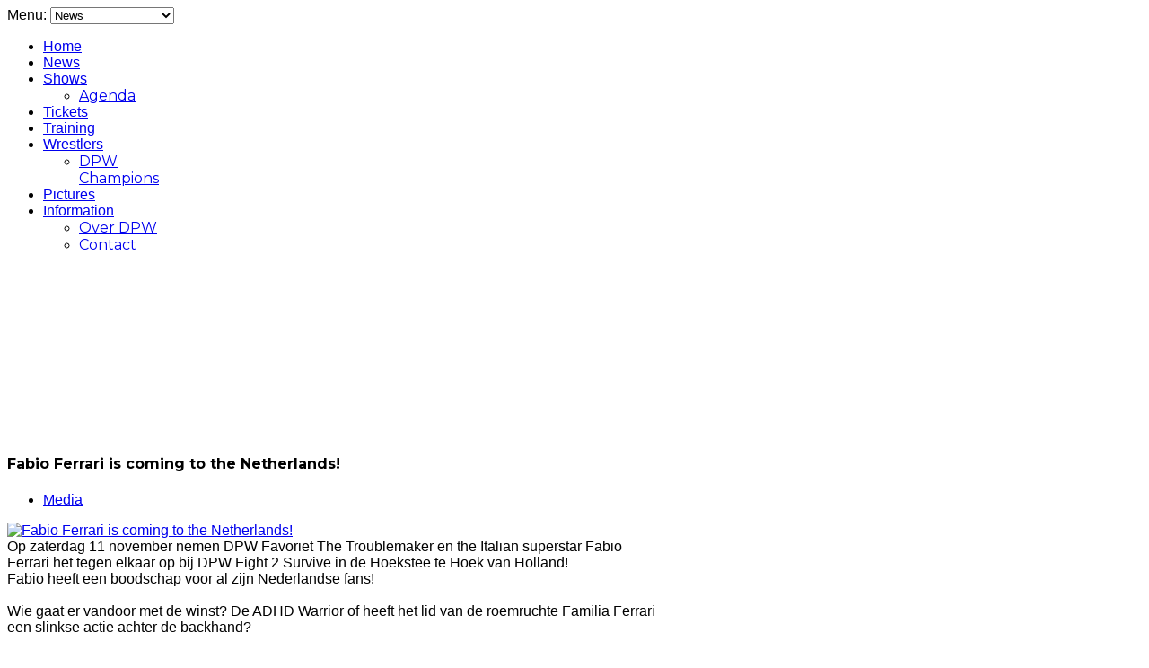

--- FILE ---
content_type: text/html; charset=utf-8
request_url: https://dutchprowrestling.com/index.php/news/item/806-fabio-ferrari-is-coming-to-the-netherlands
body_size: 47871
content:
<!DOCTYPE html>
<html prefix="og: http://ogp.me/ns#" lang="nl-nl" >
<head>
		        	<meta name="viewport" content="width=device-width, initial-scale=1, maximum-scale=2.0">
	    <base href="https://dutchprowrestling.com/index.php/news/item/806-fabio-ferrari-is-coming-to-the-netherlands" />
	<meta http-equiv="content-type" content="text/html; charset=utf-8" />
	<meta name="keywords" content="Worstelen in Nederland, Dutch Pro Wrestling, Wrestling, worstelen, nederland, holland, DPW, Wrestling, Kenzo Richards, Mark Kodiak, Troublemaker, Max Damon, Santos, Grandslam, Main event, Wrestling in Holland, Pro Wrestling Holland, Showdown, WWE, worstelen in Nederland, worstelen in Holland, worstelen nederland, worstelen holland, hoek van holland, den haag, rotterdam, amsterdam, utrecht, westland, wrestling, amerikaans worstelen, show worstelen, the Rock, John Cena, Hulk Hogan" />
	<meta name="robots" content="max-image-preview:large" />
	<meta property="og:url" content="https://dutchprowrestling.com/index.php/news/item/806-fabio-ferrari-is-coming-to-the-netherlands" />
	<meta property="og:type" content="article" />
	<meta property="og:title" content="Dutch Pro Wrestling - Fabio Ferrari is coming to the Netherlands!" />
	<meta property="og:description" content="Op zaterdag 11 november nemen DPW Favoriet The Troublemaker en the Italian superstar Fabio Ferrari het tegen elkaar op bij DPW Fight 2 Survive in de Hoekstee te Hoek van Holland! Fabio heeft een boodschap voor al zijn Nederlandse fans! &amp;nbsp; Wie gaat er vandoor met de winst? De ADHD Warrior of heef..." />
	<meta property="og:image" content="https://www.dutchprowrestling.com/media/k2/items/cache/b3404be4ce8e34f9427382fa15263dea_S.jpg" />
	<meta name="image" content="https://www.dutchprowrestling.com/media/k2/items/cache/b3404be4ce8e34f9427382fa15263dea_M.jpg" />
	<meta name="twitter:card" content="summary" />
	<meta name="twitter:title" content="Dutch Pro Wrestling - Fabio Ferrari is coming to the Netherlands!" />
	<meta name="twitter:description" content="Op zaterdag 11 november nemen DPW Favoriet The Troublemaker en the Italian superstar Fabio Ferrari het tegen elkaar op bij DPW Fight 2 Survive in de Hoekstee te Hoek van Holland! Fabio heeft een boods..." />
	<meta name="twitter:image" content="https://www.dutchprowrestling.com/media/k2/items/cache/b3404be4ce8e34f9427382fa15263dea_M.jpg" />
	<meta name="twitter:image:alt" content="Fabio Ferrari is coming to the Netherlands!" />
	<meta name="description" content="Op zaterdag 11 november nemen DPW Favoriet The Troublemaker en the Italian superstar Fabio Ferrari het tegen elkaar op bij DPW Fight 2 Survive in de H..." />
	<meta name="generator" content="Joomla! - Open Source Content Management" />
	<title>Dutch Pro Wrestling - Fabio Ferrari is coming to the Netherlands!</title>
	<link href="/index.php/news/item/806-fabio-ferrari-is-coming-to-the-netherlands" rel="canonical" />
	<link href="https://www.dutchprowrestling.com/images/Content/favicon.ico" rel="shortcut icon" type="image/vnd.microsoft.icon" />
	<link href="https://cdnjs.cloudflare.com/ajax/libs/magnific-popup.js/1.1.0/magnific-popup.min.css" rel="stylesheet" type="text/css" />
	<link href="https://cdnjs.cloudflare.com/ajax/libs/simple-line-icons/2.4.1/css/simple-line-icons.min.css" rel="stylesheet" type="text/css" />
	<link href="/templates/gk_game/css/k2.css?v=2.16" rel="stylesheet" type="text/css" />
	<link href="/plugins/content/jw_allvideos/jw_allvideos/tmpl/Classic/css/template.css?v=7.0" rel="stylesheet" type="text/css" />
	<link href="/media/system/css/modal.css?e14192b856daec0fe59936c580abe07c" rel="stylesheet" type="text/css" />
	<link href="https://www.dutchprowrestling.com/templates/gk_game/css/font-awesome.css" rel="stylesheet" type="text/css" />
	<link href="https://www.dutchprowrestling.com/templates/gk_game/css/normalize.css" rel="stylesheet" type="text/css" />
	<link href="https://www.dutchprowrestling.com/templates/gk_game/css/layout.css" rel="stylesheet" type="text/css" />
	<link href="https://www.dutchprowrestling.com/templates/gk_game/css/joomla.css" rel="stylesheet" type="text/css" />
	<link href="https://www.dutchprowrestling.com/templates/gk_game/css/system/system.css" rel="stylesheet" type="text/css" />
	<link href="https://www.dutchprowrestling.com/templates/gk_game/css/template.css" rel="stylesheet" type="text/css" />
	<link href="https://www.dutchprowrestling.com/templates/gk_game/css/menu/menu.css" rel="stylesheet" type="text/css" />
	<link href="https://www.dutchprowrestling.com/templates/gk_game/css/gk.stuff.css" rel="stylesheet" type="text/css" />
	<link href="https://www.dutchprowrestling.com/templates/gk_game/css/style3.css" rel="stylesheet" type="text/css" />
	<link href="https://www.dutchprowrestling.com/templates/gk_game/css/typography/typography.style3.css" rel="stylesheet" type="text/css" />
	<link href="//fonts.googleapis.com/css?family=Montserrat:400,700" rel="stylesheet" type="text/css" />
	<link href="https://www.dutchprowrestling.com/modules/mod_tabs_gk5/styles/backward-compatibility.css" rel="stylesheet" type="text/css" />
	<link href="/modules/mod_ariimageslider/mod_ariimageslider/js/themes/nivo-slider.css" rel="stylesheet" type="text/css" />
	<link href="/modules/mod_ariimageslider/mod_ariimageslider/js/themes/square/style.css" rel="stylesheet" type="text/css" />
	<link href="https://www.dutchprowrestling.com/modules/mod_image_show_gk4/styles/gk_game/style.css" rel="stylesheet" type="text/css" />
	<style type="text/css">

                        /* K2 - Magnific Popup Overrides */
                        .mfp-iframe-holder {padding:10px;}
                        .mfp-iframe-holder .mfp-content {max-width:100%;width:100%;height:100%;}
                        .mfp-iframe-scaler iframe {background:#fff;padding:10px;box-sizing:border-box;box-shadow:none;}
                    .childcontent .gkcol { width: 170px; }body,
html,  
body input, 
body select, 
body textarea,
#gkMainMenu,
.gkMenu > ul li div.childcontent li,
#gkBottom2 .box .header,
#gkBottom3 .box .header,
.box.advertisement .header  { font-family: Arial, Helvetica, sans-serif; }
body button,
button,
.button,
input.button,
span.button,
button.button,
div.button,
input[type="submit"],
input[type="button"],
.pagenav-prev a,
.pagenav-next a,
.readon,
#gkMainbody .itemReadMore,
#gkMainbody .readmore > a,
.button.invert:active,
.button.invert:focus,
.button.invert:hover,
#gkLogo.text,
.box.bigtitle .header,
.box .header,
.gkTabsWrap ol li,
#gkLogin,
.gkMenu > ul li div.childcontent .header,
.gkIsWrapper-gk_game figcaption h2,
.gkIsWrapper-gk_game figcaption p,
.gkNspPM-Highlights + a,
#gkHeader h1,
#gkHeader h2,
.readon,
#article-index h3,
.gkPopupWrap h3,
.itemVideoBlock h3 { font-family: 'Montserrat', Arial, sans-serif; }
h1,h2,h3,h4,h5,h6,
.result-title,
#gkMenuOverlayHeader,
#gkMenuOverlayContent,
.gkNspPM-Highlights li:before,
.readon,
.calendarCurrentMonth,
.gkBlockTextLeft,
.gkBlockTextRight,
.gkBlockTextCenter { font-family: 'Montserrat', Arial, sans-serif; }
.blank { font-family: Arial, Helvetica, sans-serif; }
@media screen and (max-width: 825px) {
	    	#k2Container .itemsContainer { width: 100%!important; } 
	    	.cols-2 .column-1,
	    	.cols-2 .column-2,
	    	.cols-3 .column-1,
	    	.cols-3 .column-2,
	    	.cols-3 .column-3,
	    	.demo-typo-col2,
	    	.demo-typo-col3,
	    	.demo-typo-col4 {width: 100%; }
	    	}#gkSidebar { width: 14%; }
#gkPageContent { background-position: 14% 0!important; }#gkInset { width: 33%; }
#gkContent { background-position: 67% 0!important; }#gkContent { width: 86%; }
#gkContentWrap { width: 67%; }
.gkPage { max-width: 1260px; }
#gkContentWrap { width: 67%; }
.gkPage { max-width: 1260px; }
#menu1057 > div,
#menu1057 > div > .childcontent-inner { width: 170px; }
#menu897 > div,
#menu897 > div > .childcontent-inner { width: 170px; }
#menu880 > div,
#menu880 > div > .childcontent-inner { width: 170px; }
#gk-tabs-700 .gkTabsContainer0, #gk-tabs-700 .gkTabsContainer1, #gk-tabs-700 .gkTabsContainer2 { height: 200px; }#ais_745_wrapper{max-width:400px;}#ais_745{width:100%;height:auto;}.ari-image-slider-loading #ais_745{height:300px;}
		#gkIs-gk-is-723.gkIsWrapper-gk_game {
			margin: 0 0 -2410px 0;
			min-height: 2598px;
		}
		
		#gkIs-gk-is-723.gkIsWrapper-gk_game .gkIsSlide {
			background-size: 1950px 2598px;
			height: 2598px;
			max-width: 1950px;
		}
		
		@media (max-width: 1100px) {
			#gkIs-gk-is-723.gkIsWrapper-gk_game {
				margin: 0 0 -940px 0;
				min-height: 1000px;
			}
			
			#gkIs-gk-is-723.gkIsWrapper-gk_game .gkIsSlide {
				background-size: 1040px 1000px;
				height: 1000px;
				max-width: 1040px;
			}
		}
		
		@media (max-width: 600px) {
			#gkIs-gk-is-723.gkIsWrapper-gk_game {
				margin: 0 0 -720px 0;
				min-height: 734px;
			}
			
			#gkIs-gk-is-723.gkIsWrapper-gk_game .gkIsSlide {
				background-size: 570px 734px;
				height: 734px;
				max-width: 570px;
			}
		}
		
	</style>
	<script type="application/json" class="joomla-script-options new">{"csrf.token":"1a523857e258d0f1f72c1deca91487c8","system.paths":{"root":"","base":""}}</script>
	<script src="/media/jui/js/jquery.min.js?e14192b856daec0fe59936c580abe07c" type="text/javascript"></script>
	<script src="/media/jui/js/jquery-noconflict.js?e14192b856daec0fe59936c580abe07c" type="text/javascript"></script>
	<script src="/media/jui/js/jquery-migrate.min.js?e14192b856daec0fe59936c580abe07c" type="text/javascript"></script>
	<script src="https://cdnjs.cloudflare.com/ajax/libs/magnific-popup.js/1.1.0/jquery.magnific-popup.min.js" type="text/javascript"></script>
	<script src="/media/k2/assets/js/k2.frontend.js?v=2.16&sitepath=/" type="text/javascript"></script>
	<script src="/plugins/content/jw_allvideos/jw_allvideos/includes/js/behaviour.js?v=7.0" type="text/javascript"></script>
	<script src="/media/jui/js/bootstrap.min.js?e14192b856daec0fe59936c580abe07c" type="text/javascript"></script>
	<script src="/media/system/js/mootools-core.js?e14192b856daec0fe59936c580abe07c" type="text/javascript"></script>
	<script src="/media/system/js/core.js?e14192b856daec0fe59936c580abe07c" type="text/javascript"></script>
	<script src="/media/system/js/mootools-more.js?e14192b856daec0fe59936c580abe07c" type="text/javascript"></script>
	<script src="/media/system/js/modal.js?e14192b856daec0fe59936c580abe07c" type="text/javascript"></script>
	<script src="https://www.dutchprowrestling.com/templates/gk_game/js/gk.scripts.js" type="text/javascript"></script>
	<script src="https://www.dutchprowrestling.com/templates/gk_game/js/gk.menu.js" type="text/javascript"></script>
	<script src="https://www.dutchprowrestling.com/templates/gk_game/js/fitvids.jquery.js" type="text/javascript"></script>
	<script src="https://www.dutchprowrestling.com/modules/mod_tabs_gk5/scripts/engine.jquery.js" type="text/javascript"></script>
	<script src="https://www.dutchprowrestling.com/modules/mod_news_pro_gk5/interface/scripts/engine.jquery.js" type="text/javascript"></script>
	<script src="/modules/mod_ariimageslider/mod_ariimageslider/js/jquery.nivo.slider.js" type="text/javascript"></script>
	<script src="https://www.dutchprowrestling.com/modules/mod_image_show_gk4/styles/gk_game/engine.js" type="text/javascript"></script>
	<script type="text/javascript">
(function(d){
					  var js, id = 'powr-js', ref = d.getElementsByTagName('script')[0];
					  if (d.getElementById(id)) {return;}
					  js = d.createElement('script'); js.id = id; js.async = true;
					  js.src = 'https://www.dutchprowrestling.com/plugins/content/powrshortcodes/powr_joomla.js';
					  js.setAttribute('powr-token','7PCUlkMdQZ1646229409');
					  js.setAttribute('external-type','joomla');
					  ref.parentNode.insertBefore(js, ref);
					}(document));
		jQuery(function($) {
			SqueezeBox.initialize({});
			initSqueezeBox();
			$(document).on('subform-row-add', initSqueezeBox);

			function initSqueezeBox(event, container)
			{
				SqueezeBox.assign($(container || document).find('a.modal').get(), {
					parse: 'rel'
				});
			}
		});

		window.jModalClose = function () {
			SqueezeBox.close();
		};

		// Add extra modal close functionality for tinyMCE-based editors
		document.onreadystatechange = function () {
			if (document.readyState == 'interactive' && typeof tinyMCE != 'undefined' && tinyMCE)
			{
				if (typeof window.jModalClose_no_tinyMCE === 'undefined')
				{
					window.jModalClose_no_tinyMCE = typeof(jModalClose) == 'function'  ?  jModalClose  :  false;

					jModalClose = function () {
						if (window.jModalClose_no_tinyMCE) window.jModalClose_no_tinyMCE.apply(this, arguments);
						tinyMCE.activeEditor.windowManager.close();
					};
				}

				if (typeof window.SqueezeBoxClose_no_tinyMCE === 'undefined')
				{
					if (typeof(SqueezeBox) == 'undefined')  SqueezeBox = {};
					window.SqueezeBoxClose_no_tinyMCE = typeof(SqueezeBox.close) == 'function'  ?  SqueezeBox.close  :  false;

					SqueezeBox.close = function () {
						if (window.SqueezeBoxClose_no_tinyMCE)  window.SqueezeBoxClose_no_tinyMCE.apply(this, arguments);
						tinyMCE.activeEditor.windowManager.close();
					};
				}
			}
		};
		
 $GKMenu = { height:true, width:true, duration: 250 };
$GK_TMPL_URL = "https://www.dutchprowrestling.com/templates/gk_game";

$GK_URL = "https://www.dutchprowrestling.com/";
jQuery(window).load(function() { var $ = window.jQueryNivoSlider || jQuery; var opts = {"effect":"fade","controlNav":false,"randomStart":true,"responsive":true}; $("#ais_745").nivoSlider(opts); });try {$Gavick;}catch(e){$Gavick = {};};$Gavick["gkIs-gk-is-723"] = { "anim_speed": 500, "anim_interval": 10000, "slide_links": 1 };
	</script>
	<script type="application/ld+json">

                {
                    "@context": "https://schema.org",
                    "@type": "Article",
                    "mainEntityOfPage": {
                        "@type": "WebPage",
                        "@id": "https://www.dutchprowrestling.com/index.php/news/item/806-fabio-ferrari-is-coming-to-the-netherlands"
                    },
                    "url": "https://www.dutchprowrestling.com/index.php/news/item/806-fabio-ferrari-is-coming-to-the-netherlands",
                    "headline": "Dutch Pro Wrestling - Fabio Ferrari is coming to the Netherlands!",
                    "image": [
                        "https://www.dutchprowrestling.com/media/k2/items/cache/b3404be4ce8e34f9427382fa15263dea_XL.jpg",
                        "https://www.dutchprowrestling.com/media/k2/items/cache/b3404be4ce8e34f9427382fa15263dea_L.jpg",
                        "https://www.dutchprowrestling.com/media/k2/items/cache/b3404be4ce8e34f9427382fa15263dea_M.jpg",
                        "https://www.dutchprowrestling.com/media/k2/items/cache/b3404be4ce8e34f9427382fa15263dea_S.jpg",
                        "https://www.dutchprowrestling.com/media/k2/items/cache/b3404be4ce8e34f9427382fa15263dea_XS.jpg",
                        "https://www.dutchprowrestling.com/media/k2/items/cache/b3404be4ce8e34f9427382fa15263dea_Generic.jpg"
                    ],
                    "datePublished": "2023-11-07T21:00:12+01:00",
                    "dateModified": "2023-11-07T21:02:44+01:00",
                    "author": {
                        "@type": "Person",
                        "name": "Marco Kriek",
                        "url": "https://www.dutchprowrestling.com/index.php/news/itemlist/user/982-marcokriek"
                    },
                    "publisher": {
                        "@type": "Organization",
                        "name": "Dutch Pro Wrestling",
                        "url": "https://www.dutchprowrestling.com/",
                        "logo": {
                            "@type": "ImageObject",
                            "name": "Dutch Pro Wrestling",
                            "width": "",
                            "height": "",
                            "url": "https://www.dutchprowrestling.com/"
                        }
                    },
                    "articleSection": "https://www.dutchprowrestling.com/index.php/news",
                    "keywords": "Worstelen in Nederland, Dutch Pro Wrestling, Wrestling, worstelen, nederland, holland, DPW, Wrestling, Kenzo Richards, Mark Kodiak, Troublemaker, Max Damon, Santos, Grandslam, Main event, Wrestling in Holland, Pro Wrestling Holland, Showdown, WWE, worstelen in Nederland, worstelen in Holland, worstelen nederland, worstelen holland, hoek van holland, den haag, rotterdam, amsterdam, utrecht, westland, wrestling, amerikaans worstelen, show worstelen, the Rock, John Cena, Hulk Hogan",
                    "description": "Op zaterdag 11 november nemen DPW Favoriet The Troublemaker en the Italian superstar Fabio Ferrari het tegen elkaar op bij DPW Fight 2 Survive in de Hoekstee te Hoek van Holland! Fabio heeft een boodschap voor al zijn Nederlandse fans! Wie gaat er vandoor met de winst? De ADHD Warrior of heeft het lid van de roemruchte Familia Ferrari een slinkse actie achter de backhand? Kaarten zijn nu in de verkoop en kunt u eenvoudig in onze webshop aanschaffen via https://www.dutchprowrestling.com/shop/ DPW Fight 2 Survive wordt gehouden in de Hoekstee te Hoek van Holland. De Hoekstee, Mercatorweg 50, Hoek van Holland Zaterdag 11 november 2023, zaal open 19:00 uur, showtime 19:30 uur",
                    "articleBody": "Op zaterdag 11 november nemen DPW Favoriet The Troublemaker en the Italian superstar Fabio Ferrari het tegen elkaar op bij DPW Fight 2 Survive in de Hoekstee te Hoek van Holland! Fabio heeft een boodschap voor al zijn Nederlandse fans! Wie gaat er vandoor met de winst? De ADHD Warrior of heeft het lid van de roemruchte Familia Ferrari een slinkse actie achter de backhand? Kaarten zijn nu in de verkoop en kunt u eenvoudig in onze webshop aanschaffen via https://www.dutchprowrestling.com/shop/ DPW Fight 2 Survive wordt gehouden in de Hoekstee te Hoek van Holland. De Hoekstee, Mercatorweg 50, Hoek van Holland Zaterdag 11 november 2023, zaal open 19:00 uur, showtime 19:30 uur"
                }
                
	</script>
	<link rel="apple-touch-icon" href="https://www.dutchprowrestling.com/images/Content/DPW-Logo-normaal.jpg">
	<link rel="apple-touch-icon-precomposed" href="https://www.dutchprowrestling.com/images/Content/DPW-Logo-normaal.jpg">
	<!--[if IE]><link rel="stylesheet" href="/modules/mod_ariimageslider/mod_ariimageslider/js/themes/nivo-slider.ie.css" type="text/css" /><![endif]-->
	<!--[if lt IE 7]><link rel="stylesheet" href="/modules/mod_ariimageslider/mod_ariimageslider/js/themes/square/style.ie6.css" type="text/css" /><![endif]-->
	<!--[if IE]><link rel="stylesheet" href="/modules/mod_ariimageslider/mod_ariimageslider/js/themes/square/style.ie.css" type="text/css" /><![endif]-->
	<!--[if lt IE 8]><style type="text/css">BODY #ais_745_wrapper,BODY #ais_745{width:400px;height:300px;}</style><![endif]-->

    <link rel="stylesheet" href="https://www.dutchprowrestling.com/templates/gk_game/css/small.desktop.css" media="(max-width: 1260px)" />
<link rel="stylesheet" href="https://www.dutchprowrestling.com/templates/gk_game/css/tablet.css" media="(max-width: 1100px)" />
<link rel="stylesheet" href="https://www.dutchprowrestling.com/templates/gk_game/css/small.tablet.css" media="(max-width: 760px)" />
<link rel="stylesheet" href="https://www.dutchprowrestling.com/templates/gk_game/css/mobile.css" media="(max-width: 600px)" />

<!--[if IE 9]>
<link rel="stylesheet" href="https://www.dutchprowrestling.com/templates/gk_game/css/ie/ie9.css" type="text/css" />
<![endif]-->

<!--[if IE 8]>
<link rel="stylesheet" href="https://www.dutchprowrestling.com/templates/gk_game/css/ie/ie8.css" type="text/css" />
<![endif]-->

<!--[if lte IE 7]>
<link rel="stylesheet" href="https://www.dutchprowrestling.com/templates/gk_game/css/ie/ie7.css" type="text/css" />
<![endif]-->

<!--[if lte IE 9]>
<script type="text/javascript" src="https://www.dutchprowrestling.com/templates/gk_game/js/ie.js"></script>
<![endif]-->

<!--[if (gte IE 6)&(lte IE 8)]>
<script type="text/javascript" src="https://www.dutchprowrestling.com/templates/gk_game/js/respond.js"></script>
<script type="text/javascript" src="http://html5shim.googlecode.com/svn/trunk/html5.js"></script>
<![endif]-->

	 </head>
<body data-tablet-width="1100" data-tablet-small-width="760" data-mobile-width="600" data-smoothscroll="1">	
	<script type="text/javascript">var _gaq = _gaq || []; _gaq.push(['_setAccount', 'UA-60373421-1']); _gaq.push(['_trackPageview']);(function() { var ga = document.createElement('script'); ga.type = 'text/javascript'; ga.async = true;ga.src = ('https:' == document.location.protocol ? 'https://ssl' : 'http://www') + '.google-analytics.com/ga.js';var s = document.getElementsByTagName('script')[0]; s.parentNode.insertBefore(ga, s); })();</script><script type="text/javascript">var _gaq = _gaq || []; _gaq.push(['_setAccount', 'UA-48632984-1']); _gaq.push(['_trackPageview']);(function() { var ga = document.createElement('script'); ga.type = 'text/javascript'; ga.async = true;ga.src = ('https:' == document.location.protocol ? 'https://ssl' : 'http://www') + '.google-analytics.com/ga.js';var s = document.getElementsByTagName('script')[0]; s.parentNode.insertBefore(ga, s); })();</script>	
	<div id="gkTopBar" data-menu-type="classic">
				
		<div class="gkPage" id="gkHeaderNav">
		    
		    
						<div id="gkMobileMenu" class="gkPage"> <i id="mobile-menu-toggler" class="fa fa-bars"></i>
			   <label for="mobileMenu">Menu: </label>
			   <select name="mobileMenu" id="mobileMenu" onChange="window.location.href=this.value;" class="chzn-done">
			       <option  value="https://www.dutchprowrestling.com/">Home</option><option selected="selected"  value="/index.php/news">News</option><option  value="/index.php/shows">Shows</option><option  value="/index.php/shows/agenda">&mdash; Agenda</option><option  value="/index.php/ticketshop-2">Tickets</option><option  value="/index.php/training">Training</option><option  value="#">Wrestlers</option><option  value="/index.php/wrestlers/dpw-champions">&mdash; DPW Champions</option><option  value="/index.php/pictures">Pictures</option><option  value="#">Information</option><option  value="/index.php/information/over-dpw">&mdash; Over DPW</option><option  value="/index.php/information/contact">&mdash; Contact</option>			   </select>
			</div>
					     
		     		     
		     		     <div id="gkMainMenu" class="gkPage gkMenuClassic">
		             <nav id="gkExtraMenu" class="gkMenu">
<ul class="gkmenu level0"><li  class="first"><a href="https://www.dutchprowrestling.com/"  class=" first" id="menu640" title=" Home Menu Item" >Home</a></li><li  class="active"><a href="/index.php/news"  class=" active" id="menu896"  >News</a></li><li  class="haschild"><a href="/index.php/shows"  class=" haschild" id="menu1057"  >Shows</a><div class="childcontent">
<div class="childcontent-inner">
<div class="gkcol gkcol1  first"><ul class="gkmenu level1"><li  class="first"><div class="group"><div class="header"><a href="/index.php/shows/agenda"  class=" first" id="menu939"  >Agenda</a></div></div></li></ul></div>
</div>
</div></li><li ><a href="/index.php/ticketshop-2" target="_blank"  id="menu938"  >Tickets</a></li><li ><a href="/index.php/training"  id="menu1169"  >Training</a></li><li  class="haschild"><a href="#"  class=" haschild" id="menu897"  >Wrestlers</a><div class="childcontent">
<div class="childcontent-inner">
<div class="gkcol gkcol1  first"><ul class="gkmenu level1"><li  class="first"><div class="group"><div class="header"><a href="/index.php/wrestlers/dpw-champions"  class=" first" id="menu953"  >DPW Champions</a></div></div></li></ul></div>
</div>
</div></li><li ><a href="/index.php/pictures"  id="menu943"  >Pictures</a></li><li  class="last haschild"><a href="#"  class=" last haschild" id="menu880"  >Information</a><div class="childcontent">
<div class="childcontent-inner">
<div class="gkcol gkcol1  first"><ul class="gkmenu level1"><li  class="first"><div class="group"><div class="header"><a href="/index.php/information/over-dpw"  class=" first" id="menu941"  >Over DPW</a></div></div></li><li  class="last"><div class="group"><div class="header"><a href="/index.php/information/contact"  class=" last" id="menu942"  >Contact</a></div></div></li></ul></div>
</div>
</div></li></ul>
</nav>		     </div>
		     		</div>
	</div>
	
	<div id="gkBg">
			    <div id="gkHeader">
		    	<div 
	id="gkIs-gk-is-723" 
	class="gkIsWrapper-gk_game"
	data-one-slide="true"	data-no-loop="true">
	<div class="gkIsPreloader">
		<div class="spinner">
			<div class="dot1"></div>
			<div class="dot2"></div>
		</div>
	</div>

						<figure data-url="https://www.dutchprowrestling.com/images/Backgrounds/DPW_BG_10.jpg" data-link="" data-zindex="1" data-title="">
					</figure>
		</div>

	    </div>
	    	    
	    
		<div id="gkPageContent" class="gkPage">
						
							
	    	<div class="gkInsetRightSide"	    		    	 data-inset-pos="right">
		    	<section id="gkContent" class="gkSidebarLeft" data-has-sidebar="true">
					<div id="gkContentWrap" data-has-inset="true">
												
												
												
							
						
						<section id="gkMainbody">
															<article id="k2Container" class="itemView">           
         
          
           <header>
                                                            <h1>Fabio Ferrari is coming to the Netherlands!</h1>
                                                            <ul>
                                                                                                                                                                                                                                                                                                            <li class="itemVideo"> <a class="k2Anchor" href="/index.php/news/item/806-fabio-ferrari-is-coming-to-the-netherlands#itemVideoAnchor">Media</a> </li>
                                                                                                              </ul>
                              </header>
                     <div class="itemImageBlock"> 
                    <a data-k2-modal="image" href="/media/k2/items/cache/b3404be4ce8e34f9427382fa15263dea_XL.jpg" title="Click to preview image"> <img src="/media/k2/items/cache/b3404be4ce8e34f9427382fa15263dea_L.jpg" alt="Fabio Ferrari is coming to the Netherlands!" style="width:1024px; height:auto;" /> </a>
                                                  </div>
                    
                    
          
                     <div class="itemBody"> 
                                                                       <div class="itemFullText"> <div class="xdj266r x11i5rnm xat24cr x1mh8g0r x1vvkbs x126k92a">
<div dir="auto">Op zaterdag 11 november nemen DPW Favoriet The Troublemaker en the Italian superstar Fabio Ferrari het tegen elkaar op bij DPW Fight 2 Survive in de Hoekstee te Hoek van Holland!</div>
</div>
<div class="x11i5rnm xat24cr x1mh8g0r x1vvkbs xtlvy1s x126k92a">
<div dir="auto">Fabio heeft een boodschap voor al zijn Nederlandse fans!</div>
<div>&nbsp;</div>
</div>
<div class="x11i5rnm xat24cr x1mh8g0r x1vvkbs xtlvy1s x126k92a">
<div dir="auto">Wie <a tabindex="-1"></a>gaat er vandoor met de winst? De ADHD Warrior of heeft het lid van de roemruchte Familia Ferrari een slinkse actie achter de backhand?</div>
<div>&nbsp;</div>
</div>
<div class="x11i5rnm xat24cr x1mh8g0r x1vvkbs xtlvy1s x126k92a">
<div dir="auto">Kaarten zijn nu in de verkoop en kunt u eenvoudig in onze webshop aanschaffen via <a href="https://l.facebook.com/l.php?u=https%3A%2F%2Fwww.dutchprowrestling.com%2Fshop%2F%3Ffbclid%3DIwAR1gtJpXWlHZN_jRsUlx53MIeu-ucBHT3ezyohPdV-mzIoPKhbC80xsPywY&amp;h=AT04dOrksNrpXNQH9GXM7IyVtcFvj-OMBpAY67O0geArc0X2opbeLIgBwnpTL4koZoOVFnImg1dWec1vi_mMrcdw-vxdVIRrC5OzBqBg6FmN9aM00XKN8jgFrETJWER7Dw&amp;__tn__=-UK-R&amp;c[0]=[base64]" target="_blank" rel="nofollow noopener" class="x1i10hfl xjbqb8w x6umtig x1b1mbwd xaqea5y xav7gou x9f619 x1ypdohk xt0psk2 xe8uvvx xdj266r x11i5rnm xat24cr x1mh8g0r xexx8yu x4uap5 x18d9i69 xkhd6sd x16tdsg8 x1hl2dhg xggy1nq x1a2a7pz xt0b8zv x1fey0fg" tabindex="0" role="link"></a><a href="/shop/">https://www.dutchprowrestling.com/shop/</a></div>
</div>
<div class="x11i5rnm xat24cr x1mh8g0r x1vvkbs xtlvy1s x126k92a">
<div>&nbsp;</div>
<div dir="auto">DPW Fight 2 Survive wordt gehouden in de Hoekstee te Hoek van Holland.</div>
<div dir="auto">De Hoekstee, Mercatorweg 50, Hoek van Holland</div>
<div dir="auto">Zaterdag 11 november 2023, zaal open 19:00 uur, showtime 19:30 uur</div>
<div>&nbsp;</div>
<div>&nbsp;</div>
</div> </div>
                                        
                                        <div class="itemVideoBlock" id="itemVideoAnchor">
                              <h3>Media</h3>
                                                            <span class="itemVideo">

<!-- JoomlaWorks "AllVideos" Plugin (v7.0) starts here -->

<div class="avPlayerWrapper avVideo">
    <div style="width:600px;" class="avPlayerContainer">
        <div id="AVPlayerID_0_08e6d1ada755dc9520513f797cacffea" class="avPlayerBlock">
            <iframe src="https://www.youtube.com/embed/RIxAv42fxv8?rel=0&amp;fs=1&amp;wmode=transparent" width="600" height="400" allow="autoplay; fullscreen; encrypted-media" allowfullscreen="true" frameborder="0" scrolling="no" title="JoomlaWorks AllVideos Player"></iframe>        </div>
            </div>
</div>

<!-- JoomlaWorks "AllVideos" Plugin (v7.0) ends here -->

</span>
                                                                                                              </div>
                                        
                                        
                                        <div class="itemExtraFields">
                              <ul>
                                                                                                                        <li class="even typeDate group1">
                                                                                                    <span class="itemExtraFieldsLabel">Show Datum:</span> <span class="itemExtraFieldsValue">zaterdag, 11 november 2023</span>
                                                                                          </li>
                                                                                                                                                                <li class="even typeTextfield group1">
                                                                                                    <span class="itemExtraFieldsLabel">Aanvang Show:</span> <span class="itemExtraFieldsValue">19:30 uur</span>
                                                                                          </li>
                                                                                                                                                                <li class="odd typeTextfield group1">
                                                                                                    <span class="itemExtraFieldsLabel">Deur Open:</span> <span class="itemExtraFieldsValue">19:00 uur</span>
                                                                                          </li>
                                                                                                                                                                <li class="even typeTextfield group1">
                                                                                                    <span class="itemExtraFieldsLabel">Venue:</span> <span class="itemExtraFieldsValue">de Hoekstee, Hoek van Holland</span>
                                                                                          </li>
                                                                                                              </ul>
                    </div>
                                                             
                                                            
                                        
                                        
                                          </div>
          
                    
          
                    </article>

<!-- JoomlaWorks "K2" (v2.16) | Learn more about K2 at https://getk2.org -->


													</section>
						
												<section id="gkMainbodyBottom">
							<div class="box clear">


	<p style="text-align: center;"><a href="https://www.youtube.com/user/dutchprowrestling" target="_blank" title="Facebook"></a><a href="https://www.facebook.com/dutchprowrestling" target="_blank" title="Facebook"><img src="/images/Content/socialbuttons/facebook.png" alt="facebook" /></a>&nbsp;&nbsp;&nbsp;&nbsp;&nbsp;<a href="https://twitter.com/dpwrestling" target="_blank" title="Twitter"><img src="/images/Content/socialbuttons/twitter.png" alt="twitter" /></a>&nbsp;&nbsp;&nbsp;&nbsp;&nbsp;<a href="https://www.youtube.com/user/dutchprowrestling" target="_blank" title="Youtube"><img src="/images/Content/socialbuttons/youtube.png" alt="youtube" /></a>&nbsp;&nbsp;&nbsp;&nbsp;&nbsp;<a href="https://plus.google.com/b/105942362658225150679/117671861378176582788/about" target="_blank" title="Google Plus"><img src="/images/Content/socialbuttons/google.png" alt="google" /></a>&nbsp;&nbsp;&nbsp;&nbsp; <a href="/index.php/news?format=feed" target="_blank" title="RSS News feed"><img src="/images/Content/socialbuttons/rss.png" alt="rss" /></a></p>	
</div>
						</section>
											</div>
					
						                <aside id="gkInset" class="dark-area">
	                        <div class="box "><div class="content">
<div id="k2ModuleBox712" class="k2SearchBlock k2LiveSearchBlock">
    <form action="/index.php/news/itemlist/search" method="get" autocomplete="off" class="k2SearchBlockForm">
        <input type="text" value="Zoeken..." name="searchword" class="inputbox" onblur="if (this.value=='') this.value='Zoeken...';" onfocus="if (this.value=='Zoeken...') this.value='';" />

        
        
        
                <input type="hidden" name="format" value="html" />
        <input type="hidden" name="t" value="" />
        <input type="hidden" name="tpl" value="search" />
        
            </form>

        <div class="k2LiveSearchResults"></div>
    </div>
</div></div><div class="box  nooverflow"><div class="content">
<div id="gk-tabs-700" class="gkTabsGK5" data-config="{'activator':'click','animation':'0','animation_interval':'5000','animation_type':'opacity','active_tab':'1','cookie_save':'0','auto_height':'1','module_height':'200','rtl':'0'}" data-swipe="0">
	<div class="gkTabsWrap vertical">
	    	    <ol class="gkTabsNav" data-amount="2">
	    		    	
	    		    		    	<li class="gkTab gkTabs-1 active" data-animation="opacity">
	    			    			Laatste Nieuws	    			    	</li>
	    		    		    	<li class="gkTab gkTabs-2" data-animation="default">
	    			    			Shows	    			    	</li>
	    		    </ol>
	    	                
		<div class="gkTabsContainer">
	    	
<div class="gkTabsItem gk-opacity gk-active">
		<div class="nspMain " id="nsp-nsp-714" data-config="{
				'animation_speed': 400,
				'animation_interval': 5000,
				'animation_function': 'Fx.Transitions.Expo.easeIn',
				'news_column': 1,
				'news_rows': 1,
				'links_columns_amount': 1,
				'links_amount': 3
			}">		
				
					<div class="nspArts bottom" style="width:100%;">
								<div class="nspArtScroll1">
					<div class="nspArtScroll2 nspPages1">
																	<div class="nspArtPage active nspCol1">
																				<div class="nspArt nspCol1" style="padding:0;">
								<a href="/index.php/news/item/931-dpw-fully-charged-rob-drake-versus-scotty-valentine" class="nspImageWrapper tleft fleft"  style="margin:0 0 20px 0;" target="_self"><img  class="nspImage" src="https://www.dutchprowrestling.com/modules/mod_news_pro_gk5/cache/k2.items.cache.681a23d9bda3cc6608e358bb4db90e3a_Lnsp-714.jpg" alt=""  style="width:240px;height:110px;" /></a><h4 class="nspHeader tleft fnone has-image"><a href="/index.php/news/item/931-dpw-fully-charged-rob-drake-versus-scotty-valentine"  title="DPW FULLY CHARGED – ROB DRAKE versus SCOTTY VALENTINE" target="_self">DPW FULLY CHARGED – ROB DRAKE &hellip;</a></h4><p class="nspText tleft fleft">2025 eindigde voor Rob Drake op z’n zachts gezegd tumultueus. In de Main Event van...</p><a class="readon fleft" href="/index.php/news/item/931-dpw-fully-charged-rob-drake-versus-scotty-valentine" target="_self">See more...</a>							</div>
												</div>
																</div>

									</div>
			</div>
		
				
			</div>
</div>
<div class="gkTabsItem gk-opacity gk-hide">
		<div class="nspMain showcase" id="nsp-nsp-730" data-config="{
				'animation_speed': 400,
				'animation_interval': 5000,
				'animation_function': 'Fx.Transitions.Expo.easeIn',
				'news_column': 1,
				'news_rows': 1,
				'links_columns_amount': 1,
				'links_amount': 3
			}">		
				
					<div class="nspArts bottom" style="width:100%;">
								<div class="nspArtScroll1">
					<div class="nspArtScroll2 nspPages1">
																	<div class="nspArtPage active nspCol1">
																				<div class="nspArt nspCol1" style="padding:0 10px;">
								<a href="/index.php/shows/item/926-dpw-fully-charged-2026" class="nspImageWrapper tleft fleft gkResponsive"  style="margin:0 0 16px 0;" target="_self"><img  class="nspImage" src="https://www.dutchprowrestling.com/modules/mod_news_pro_gk5/cache/k2.items.cache.af6038056f6231c664e3ef073c45af10_Lnsp-730.jpg" alt=""  /></a><h4 class="nspHeader tcenter fnone has-image"><a href="/index.php/shows/item/926-dpw-fully-charged-2026"  title="DPW FULLY CHARGED 2026" target="_self">DPW FULLY CHARGED 2026</a></h4><p class="nspInfo nspInfo1 tright fnone"><a href="/index.php/shows" target="_self">Shows</a> februari 7, 2026</p><p class="nspText tleft fleft">Maak je klaar voor een avond vol adrenaline, actie en onvoorspelbare wendingen, want Dutch Pro Wrestling...</p><p class="nspInfo nspInfo2 tleft fleft"></p>							</div>
												</div>
																</div>

									</div>
			</div>
		
				
			</div>
</div>	    </div>
		
			</div>
		
	</div>
</div></div><div class="box clear">


	<p><a href="/index.php/news/item/300-meet-greet-juventud-guerrera"></a></p>
<p><a href="/index.php/shows/item/328-dpw-presenteert-summershowdown-zaterdag-29-augustus-2015-hoek-van-holland"><img src="/images/Shows/Shows_2026/DPW_Show_Data_2026.jpg" alt="Summer Showdown 2015 banner 1" width="590" height="332" style="display: block; margin-left: auto; margin-right: auto;" /></a></p>	
</div><div class="box "><div class="content"><div id="ais_745_wrapper" class="ari-image-slider-wrapper ari-image-slider-loading ari-is-theme-square">
	<div id="ais_745" class="ari-image-slider nivoSlider">
					<img src="/images/photos/DPW_Photo_Slide/150640286.C1qlUaDc.jpg" alt="" title="" class="imageslider-item" width="800" height="534" />
							<img src="/images/photos/DPW_Photo_Slide/150640637.oVx0pzUm.jpg" alt="" title="" class="imageslider-item" width="800" height="534" style="display:none" />
							<img src="/images/photos/DPW_Photo_Slide/150640646.GBRiugH3.jpg" alt="" title="" class="imageslider-item" width="800" height="534" style="display:none" />
							<img src="/images/photos/DPW_Photo_Slide/153505026.Era33GMH.jpg" alt="" title="" class="imageslider-item" width="800" height="533" style="display:none" />
							<img src="/images/photos/DPW_Photo_Slide/153505066.fgJnKMem.jpg" alt="" title="" class="imageslider-item" width="800" height="533" style="display:none" />
							<img src="/images/photos/DPW_Photo_Slide/153505072.S0AewCW2.jpg" alt="" title="" class="imageslider-item" width="800" height="533" style="display:none" />
							<img src="/images/photos/DPW_Photo_Slide/153505089.B7zwFuUf.jpg" alt="" title="" class="imageslider-item" width="800" height="533" style="display:none" />
							<img src="/images/photos/DPW_Photo_Slide/153505202.d8gXEYsW.jpg" alt="" title="" class="imageslider-item" width="800" height="533" style="display:none" />
							<img src="/images/photos/DPW_Photo_Slide/153505251.Eq2cpKwt.jpg" alt="" title="" class="imageslider-item" width="800" height="533" style="display:none" />
							<img src="/images/photos/DPW_Photo_Slide/Grand_Slam_imgu2774.jpg" alt="" title="" class="imageslider-item" width="720" height="480" style="display:none" />
							<img src="/images/photos/DPW_Photo_Slide/Grand_Slam_imgu2971.jpg" alt="" title="" class="imageslider-item" width="720" height="477" style="display:none" />
				
	</div>
	</div></div></div><div class="box "><div class="content">
<div id="k2ModuleBox724" class="k2CalendarBlock">
    <table class="calendar">
<tr>
<td class="calendarNavMonthPrev"><a class="calendarNavLink" href="/index.php?option=com_k2&amp;view=itemlist&amp;task=calendar&amp;month=12&amp;year=2025&amp;catid=28&amp;Itemid=896">&laquo;</a></td>
<td class="calendarCurrentMonth" colspan="5">January 2026</td>
<td class="calendarNavMonthNext"><a class="calendarNavLink" href="/index.php?option=com_k2&amp;view=itemlist&amp;task=calendar&amp;month=2&amp;year=2026&amp;catid=28&amp;Itemid=896">&raquo;</a></td>
</tr>
<tr>
<td class="calendarDayName" style="width:14%">Mon</td>
<td class="calendarDayName" style="width:14%">Tue</td>
<td class="calendarDayName" style="width:14%">Wed</td>
<td class="calendarDayName" style="width:14%">Thu</td>
<td class="calendarDayName" style="width:14%">Fri</td>
<td class="calendarDayName" style="width:14%">Sat</td>
<td class="calendarDayName" style="width:14%">Sun</td>
</tr>
<tr>
<td class="calendarDateEmpty">&nbsp;</td>
<td class="calendarDateEmpty">&nbsp;</td>
<td class="calendarDateEmpty">&nbsp;</td>
<td class="calendarDate">1</td>
<td class="calendarDate">2</td>
<td class="calendarDate">3</td>
<td class="calendarDate">4</td>
</tr>
<tr>
<td class="calendarDate">5</td>
<td class="calendarDate">6</td>
<td class="calendarDate">7</td>
<td class="calendarDate">8</td>
<td class="calendarDate">9</td>
<td class="calendarDate">10</td>
<td class="calendarDate">11</td>
</tr>
<tr>
<td class="calendarDate">12</td>
<td class="calendarDate">13</td>
<td class="calendarDate">14</td>
<td class="calendarDate">15</td>
<td class="calendarDate">16</td>
<td class="calendarToday">17</td>
<td class="calendarDate">18</td>
</tr>
<tr>
<td class="calendarDate">19</td>
<td class="calendarDate">20</td>
<td class="calendarDate">21</td>
<td class="calendarDate">22</td>
<td class="calendarDate">23</td>
<td class="calendarDate">24</td>
<td class="calendarDate">25</td>
</tr>
<tr>
<td class="calendarDate">26</td>
<td class="calendarDate">27</td>
<td class="calendarDate">28</td>
<td class="calendarDate">29</td>
<td class="calendarDate">30</td>
<td class="calendarDate">31</td>
<td class="calendarDateEmpty">&nbsp;</td>
</tr>
</table>
    <div class="clr"></div>
</div>
</div></div><div class="box clear">


	<div>&nbsp;</div>
<div>&nbsp;</div>
<div>&nbsp;</div>
<div>&nbsp;</div>
<div>&nbsp;</div>
<div>&nbsp;</div>
<div>&nbsp;</div>
<div>&nbsp;</div>
<div>&nbsp;</div>
<div>&nbsp;</div>
<div>&nbsp;</div>
<div>&nbsp;</div>
<div>&nbsp;</div>
<div>&nbsp;</div>	
</div>
	                </aside>
	                		    	</section>
		    	
		    			    	<aside id="gkSidebar" class="gkOnlyOne">
		    		<div>
		    			<div class="box "><div class="content"><ul class="level0"><li><a href="/index.php/shows"><span class="catTitle">Shows</span></a></li><li><a href="/index.php/news"><span class="catTitle">Nieuws</span></a></li><li><a href="/index.php/news/itemlist/category/34-dpw-video-s"><span class="catTitle">DPW Video's</span></a></li></ul></div></div>
		    		</div>
		    	</aside>
		    				</div>
		</div>
		
		    </div>

        
        
        
    
<footer id="gkFooter">
     <div class="gkPage">
                    <div id="gkFooterNav">
               
<ul class="menu">
<li class="item-614"><a href="http://www.dutchprowrestling.com/index.php/news?format=feed" >RSS Feed</a></li><li class="item-615"><a href="http://www.dutchprowrestling.com/index.php/information/dpw-zoekt" >Jobs</a></li><li class="item-882"><a href="http://www.dutchprowrestling.com/index.php/component/content/article?id=103" >Cookies Policy</a></li><li class="item-885"><a href="/index.php/information/over-dpw" >Over DPW</a></li><li class="item-886"><a href="http://www.dutchprowrestling.com/index.php/information/contact" >Contact</a></li><li class="item-952"><a href="/index.php/webmaster" >Webmaster</a></li></ul>

          </div>
                              <p id="gkCopyrights">
               &copy; Dutch Pro Wrestling & <a href="https://www.facebook.com/macwebdesign">Mac Webdesign</a>. All Rights Reserved.          </p>
                                   </div>
</footer>
   	

<div id="gkfb-root"></div>
<script type="text/javascript">

//<![CDATA[
   	window.fbAsyncInit = function() {
		FB.init({ appId: '171342606239806', 
			status: true, 
			cookie: true,
			xfbml: true,
			oauth: true
		});
   		    
	  		  	function updateButton(response) {
	    	var button = document.getElementById('fb-auth');
		
			if(button) {   
			    if (response.authResponse) {
			    // user is already logged in and connected
			    button.onclick = function() {
			        if(jQuery('#login-form').length > 0){
			            jQuery('#modlgn-username').val('Facebook');
			            jQuery('#modlgn-passwd').val('Facebook');
			            jQuery('#login-form').submit();
			        } else if(jQuery('#com-login-form').length > 0) {
			           jQuery('#username').val('Facebook');
			           jQuery('#password').val('Facebook');
			           jQuery('#com-login-form').submit();
			        }
			    }
			} else {
			    //user is not connected to your app or logged out
			    button.onclick = function() {
			        FB.login(function(response) {
			           if (response.authResponse) {
			              if(jQuery('#login-form').length > 0){
			                jQuery('#modlgn-username').val('Facebook');
			                jQuery('#modlgn-passwd').val('Facebook');
			                jQuery('#login-form').submit();
			              } else if(jQuery('#com-login-form').length > 0) {
			                 jQuery('#username').val('Facebook');
			                 jQuery('#password').val('Facebook');
			                 jQuery('#com-login-form').submit();
			              }
			          } else {
			            //user cancelled login or did not grant authorization
			          }
			        }, {scope:'email'});   
			    }
	    	}
	    }
	  }
	  // run once with current status and whenever the status changes
	  FB.getLoginStatus(updateButton);
	  FB.Event.subscribe('auth.statusChange', updateButton);	
	  	};
    //      
    jQuery(window).load(function() {
    	(function(){
    		if(!document.getElementById('fb-root')) {
    			var root = document.createElement('div');
    			root.id = 'fb-root';
    			document.getElementById('gkfb-root').appendChild(root);
    			var e = document.createElement('script');
    			e.src = document.location.protocol + '//connect.facebook.net/nl_NL/all.js';
    			e.async = true;
    			document.getElementById('fb-root').appendChild(e);
    		}  
    	})();
    });
    //]]>
</script>


<!-- +1 button -->

<!-- twitter -->


<!-- Pinterest script --> 
   	

<div id="gkPopupOverlay"></div>   		
	

	<script>
	jQuery(document).ready(function(){
   		// Target your .container, .wrapper, .post, etc.
   		jQuery("body").fitVids();
	});
	</script>
</body>
</html>